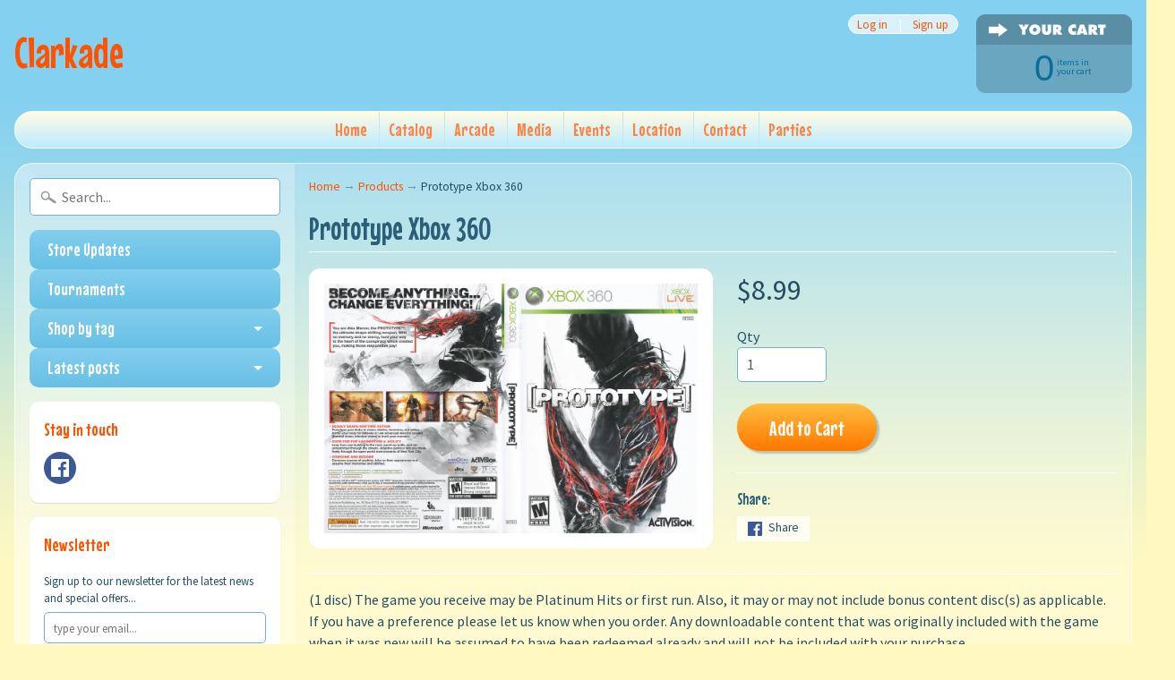

--- FILE ---
content_type: text/html; charset=utf-8
request_url: https://clarkade.com/products/prototype-xbox-360
body_size: 15345
content:
<!DOCTYPE html>
<!--[if IE 8]> <html class="no-js lt-ie9" lang="en" > <![endif]-->
<!--[if gt IE 8]><!--> <html class="no-js" lang="en" > <!--<![endif]-->
<head>
<meta charset="utf-8" />
<meta http-equiv="X-UA-Compatible" content="IE=edge" />  
<meta name="viewport" content="width=device-width, initial-scale=1.0, height=device-height, minimum-scale=1.0, user-scalable=0">


  
  
  <link href="//fonts.googleapis.com/css?family=Source+Sans+Pro:400,700" rel="stylesheet" type="text/css" media="all" />


  
    
    
    <link href="//fonts.googleapis.com/css?family=Mouse+Memoirs:400,700" rel="stylesheet" type="text/css" media="all" />
  

   
  

  
 


    <title>Prototype Xbox 360 | Clarkade</title> 





	<meta name="description" content="(1 disc) The game you receive may be Platinum Hits or first run. Also, it may or may not include bonus content disc(s) as applicable. If you have a preference please let us know when you order. Any downloadable content that was originally included with the game when it was new will be assumed to have been redeemed alre" />


<link rel="canonical" href="https://clarkade.com/products/prototype-xbox-360" /> 
<!-- /snippets/social-meta-tags.liquid -->
<meta property="og:site_name" content="Clarkade">
<meta property="og:url" content="https://clarkade.com/products/prototype-xbox-360">
<meta property="og:title" content="Prototype Xbox 360">
<meta property="og:type" content="product">
<meta property="og:description" content="(1 disc) The game you receive may be Platinum Hits or first run. Also, it may or may not include bonus content disc(s) as applicable. If you have a preference please let us know when you order. Any downloadable content that was originally included with the game when it was new will be assumed to have been redeemed alre"><meta property="og:price:amount" content="8.99">
  <meta property="og:price:currency" content="USD"><meta property="og:image" content="http://clarkade.com/cdn/shop/products/Prototype_1024x1024.jpg?v=1601398215">
<meta property="og:image:secure_url" content="https://clarkade.com/cdn/shop/products/Prototype_1024x1024.jpg?v=1601398215">

<meta name="twitter:site" content="@">
<meta name="twitter:card" content="summary_large_image">
<meta name="twitter:title" content="Prototype Xbox 360">
<meta name="twitter:description" content="(1 disc) The game you receive may be Platinum Hits or first run. Also, it may or may not include bonus content disc(s) as applicable. If you have a preference please let us know when you order. Any downloadable content that was originally included with the game when it was new will be assumed to have been redeemed alre">

<link href="//clarkade.com/cdn/shop/t/2/assets/styles.scss.css?v=62291731603593510021674755468" rel="stylesheet" type="text/css" media="all" />  

<script>
  window.Sunrise = window.Sunrise || {};
  Sunrise.strings = {
    add_to_cart: "Add to Cart",
    sold_out: "Out of stock",
    unavailable: "Unavailable",
    money_format_json: "${{amount}}",
    money_format: "${{amount}}",
    money_with_currency_format_json: "${{amount}} USD",
    money_with_currency_format: "${{amount}} USD",
    shop_currency: "USD",
    locale: "en",
    locale_json: "en",
    customer_accounts_enabled: true,
    customer_logged_in: false
  };
</script>  
  

  
<script src="//clarkade.com/cdn/shop/t/2/assets/vendor.js?v=87345381237860198351491678820" type="text/javascript"></script> 
<script src="//clarkade.com/cdn/shop/t/2/assets/theme.js?v=57072025287901959781491678822" type="text/javascript"></script> 

<script>window.performance && window.performance.mark && window.performance.mark('shopify.content_for_header.start');</script><meta id="shopify-digital-wallet" name="shopify-digital-wallet" content="/18902231/digital_wallets/dialog">
<meta name="shopify-checkout-api-token" content="bd1cd6fca95fed3f359d5cb2bec1c638">
<link rel="alternate" type="application/json+oembed" href="https://clarkade.com/products/prototype-xbox-360.oembed">
<script async="async" src="/checkouts/internal/preloads.js?locale=en-US"></script>
<link rel="preconnect" href="https://shop.app" crossorigin="anonymous">
<script async="async" src="https://shop.app/checkouts/internal/preloads.js?locale=en-US&shop_id=18902231" crossorigin="anonymous"></script>
<script id="apple-pay-shop-capabilities" type="application/json">{"shopId":18902231,"countryCode":"US","currencyCode":"USD","merchantCapabilities":["supports3DS"],"merchantId":"gid:\/\/shopify\/Shop\/18902231","merchantName":"Clarkade","requiredBillingContactFields":["postalAddress","email","phone"],"requiredShippingContactFields":["postalAddress","email","phone"],"shippingType":"shipping","supportedNetworks":["visa","masterCard","amex","discover","elo","jcb"],"total":{"type":"pending","label":"Clarkade","amount":"1.00"},"shopifyPaymentsEnabled":true,"supportsSubscriptions":true}</script>
<script id="shopify-features" type="application/json">{"accessToken":"bd1cd6fca95fed3f359d5cb2bec1c638","betas":["rich-media-storefront-analytics"],"domain":"clarkade.com","predictiveSearch":true,"shopId":18902231,"locale":"en"}</script>
<script>var Shopify = Shopify || {};
Shopify.shop = "clarkade-2.myshopify.com";
Shopify.locale = "en";
Shopify.currency = {"active":"USD","rate":"1.0"};
Shopify.country = "US";
Shopify.theme = {"name":"Sunrise","id":164819907,"schema_name":"Sunrise","schema_version":"5.12","theme_store_id":57,"role":"main"};
Shopify.theme.handle = "null";
Shopify.theme.style = {"id":null,"handle":null};
Shopify.cdnHost = "clarkade.com/cdn";
Shopify.routes = Shopify.routes || {};
Shopify.routes.root = "/";</script>
<script type="module">!function(o){(o.Shopify=o.Shopify||{}).modules=!0}(window);</script>
<script>!function(o){function n(){var o=[];function n(){o.push(Array.prototype.slice.apply(arguments))}return n.q=o,n}var t=o.Shopify=o.Shopify||{};t.loadFeatures=n(),t.autoloadFeatures=n()}(window);</script>
<script>
  window.ShopifyPay = window.ShopifyPay || {};
  window.ShopifyPay.apiHost = "shop.app\/pay";
  window.ShopifyPay.redirectState = null;
</script>
<script id="shop-js-analytics" type="application/json">{"pageType":"product"}</script>
<script defer="defer" async type="module" src="//clarkade.com/cdn/shopifycloud/shop-js/modules/v2/client.init-shop-cart-sync_BdyHc3Nr.en.esm.js"></script>
<script defer="defer" async type="module" src="//clarkade.com/cdn/shopifycloud/shop-js/modules/v2/chunk.common_Daul8nwZ.esm.js"></script>
<script type="module">
  await import("//clarkade.com/cdn/shopifycloud/shop-js/modules/v2/client.init-shop-cart-sync_BdyHc3Nr.en.esm.js");
await import("//clarkade.com/cdn/shopifycloud/shop-js/modules/v2/chunk.common_Daul8nwZ.esm.js");

  window.Shopify.SignInWithShop?.initShopCartSync?.({"fedCMEnabled":true,"windoidEnabled":true});

</script>
<script>
  window.Shopify = window.Shopify || {};
  if (!window.Shopify.featureAssets) window.Shopify.featureAssets = {};
  window.Shopify.featureAssets['shop-js'] = {"shop-cart-sync":["modules/v2/client.shop-cart-sync_QYOiDySF.en.esm.js","modules/v2/chunk.common_Daul8nwZ.esm.js"],"init-fed-cm":["modules/v2/client.init-fed-cm_DchLp9rc.en.esm.js","modules/v2/chunk.common_Daul8nwZ.esm.js"],"shop-button":["modules/v2/client.shop-button_OV7bAJc5.en.esm.js","modules/v2/chunk.common_Daul8nwZ.esm.js"],"init-windoid":["modules/v2/client.init-windoid_DwxFKQ8e.en.esm.js","modules/v2/chunk.common_Daul8nwZ.esm.js"],"shop-cash-offers":["modules/v2/client.shop-cash-offers_DWtL6Bq3.en.esm.js","modules/v2/chunk.common_Daul8nwZ.esm.js","modules/v2/chunk.modal_CQq8HTM6.esm.js"],"shop-toast-manager":["modules/v2/client.shop-toast-manager_CX9r1SjA.en.esm.js","modules/v2/chunk.common_Daul8nwZ.esm.js"],"init-shop-email-lookup-coordinator":["modules/v2/client.init-shop-email-lookup-coordinator_UhKnw74l.en.esm.js","modules/v2/chunk.common_Daul8nwZ.esm.js"],"pay-button":["modules/v2/client.pay-button_DzxNnLDY.en.esm.js","modules/v2/chunk.common_Daul8nwZ.esm.js"],"avatar":["modules/v2/client.avatar_BTnouDA3.en.esm.js"],"init-shop-cart-sync":["modules/v2/client.init-shop-cart-sync_BdyHc3Nr.en.esm.js","modules/v2/chunk.common_Daul8nwZ.esm.js"],"shop-login-button":["modules/v2/client.shop-login-button_D8B466_1.en.esm.js","modules/v2/chunk.common_Daul8nwZ.esm.js","modules/v2/chunk.modal_CQq8HTM6.esm.js"],"init-customer-accounts-sign-up":["modules/v2/client.init-customer-accounts-sign-up_C8fpPm4i.en.esm.js","modules/v2/client.shop-login-button_D8B466_1.en.esm.js","modules/v2/chunk.common_Daul8nwZ.esm.js","modules/v2/chunk.modal_CQq8HTM6.esm.js"],"init-shop-for-new-customer-accounts":["modules/v2/client.init-shop-for-new-customer-accounts_CVTO0Ztu.en.esm.js","modules/v2/client.shop-login-button_D8B466_1.en.esm.js","modules/v2/chunk.common_Daul8nwZ.esm.js","modules/v2/chunk.modal_CQq8HTM6.esm.js"],"init-customer-accounts":["modules/v2/client.init-customer-accounts_dRgKMfrE.en.esm.js","modules/v2/client.shop-login-button_D8B466_1.en.esm.js","modules/v2/chunk.common_Daul8nwZ.esm.js","modules/v2/chunk.modal_CQq8HTM6.esm.js"],"shop-follow-button":["modules/v2/client.shop-follow-button_CkZpjEct.en.esm.js","modules/v2/chunk.common_Daul8nwZ.esm.js","modules/v2/chunk.modal_CQq8HTM6.esm.js"],"lead-capture":["modules/v2/client.lead-capture_BntHBhfp.en.esm.js","modules/v2/chunk.common_Daul8nwZ.esm.js","modules/v2/chunk.modal_CQq8HTM6.esm.js"],"checkout-modal":["modules/v2/client.checkout-modal_CfxcYbTm.en.esm.js","modules/v2/chunk.common_Daul8nwZ.esm.js","modules/v2/chunk.modal_CQq8HTM6.esm.js"],"shop-login":["modules/v2/client.shop-login_Da4GZ2H6.en.esm.js","modules/v2/chunk.common_Daul8nwZ.esm.js","modules/v2/chunk.modal_CQq8HTM6.esm.js"],"payment-terms":["modules/v2/client.payment-terms_MV4M3zvL.en.esm.js","modules/v2/chunk.common_Daul8nwZ.esm.js","modules/v2/chunk.modal_CQq8HTM6.esm.js"]};
</script>
<script id="__st">var __st={"a":18902231,"offset":-18000,"reqid":"625fdab5-2948-4f98-b2e6-9c03b477dc21-1768963749","pageurl":"clarkade.com\/products\/prototype-xbox-360","u":"2c8b92c5d759","p":"product","rtyp":"product","rid":440647712805};</script>
<script>window.ShopifyPaypalV4VisibilityTracking = true;</script>
<script id="captcha-bootstrap">!function(){'use strict';const t='contact',e='account',n='new_comment',o=[[t,t],['blogs',n],['comments',n],[t,'customer']],c=[[e,'customer_login'],[e,'guest_login'],[e,'recover_customer_password'],[e,'create_customer']],r=t=>t.map((([t,e])=>`form[action*='/${t}']:not([data-nocaptcha='true']) input[name='form_type'][value='${e}']`)).join(','),a=t=>()=>t?[...document.querySelectorAll(t)].map((t=>t.form)):[];function s(){const t=[...o],e=r(t);return a(e)}const i='password',u='form_key',d=['recaptcha-v3-token','g-recaptcha-response','h-captcha-response',i],f=()=>{try{return window.sessionStorage}catch{return}},m='__shopify_v',_=t=>t.elements[u];function p(t,e,n=!1){try{const o=window.sessionStorage,c=JSON.parse(o.getItem(e)),{data:r}=function(t){const{data:e,action:n}=t;return t[m]||n?{data:e,action:n}:{data:t,action:n}}(c);for(const[e,n]of Object.entries(r))t.elements[e]&&(t.elements[e].value=n);n&&o.removeItem(e)}catch(o){console.error('form repopulation failed',{error:o})}}const l='form_type',E='cptcha';function T(t){t.dataset[E]=!0}const w=window,h=w.document,L='Shopify',v='ce_forms',y='captcha';let A=!1;((t,e)=>{const n=(g='f06e6c50-85a8-45c8-87d0-21a2b65856fe',I='https://cdn.shopify.com/shopifycloud/storefront-forms-hcaptcha/ce_storefront_forms_captcha_hcaptcha.v1.5.2.iife.js',D={infoText:'Protected by hCaptcha',privacyText:'Privacy',termsText:'Terms'},(t,e,n)=>{const o=w[L][v],c=o.bindForm;if(c)return c(t,g,e,D).then(n);var r;o.q.push([[t,g,e,D],n]),r=I,A||(h.body.append(Object.assign(h.createElement('script'),{id:'captcha-provider',async:!0,src:r})),A=!0)});var g,I,D;w[L]=w[L]||{},w[L][v]=w[L][v]||{},w[L][v].q=[],w[L][y]=w[L][y]||{},w[L][y].protect=function(t,e){n(t,void 0,e),T(t)},Object.freeze(w[L][y]),function(t,e,n,w,h,L){const[v,y,A,g]=function(t,e,n){const i=e?o:[],u=t?c:[],d=[...i,...u],f=r(d),m=r(i),_=r(d.filter((([t,e])=>n.includes(e))));return[a(f),a(m),a(_),s()]}(w,h,L),I=t=>{const e=t.target;return e instanceof HTMLFormElement?e:e&&e.form},D=t=>v().includes(t);t.addEventListener('submit',(t=>{const e=I(t);if(!e)return;const n=D(e)&&!e.dataset.hcaptchaBound&&!e.dataset.recaptchaBound,o=_(e),c=g().includes(e)&&(!o||!o.value);(n||c)&&t.preventDefault(),c&&!n&&(function(t){try{if(!f())return;!function(t){const e=f();if(!e)return;const n=_(t);if(!n)return;const o=n.value;o&&e.removeItem(o)}(t);const e=Array.from(Array(32),(()=>Math.random().toString(36)[2])).join('');!function(t,e){_(t)||t.append(Object.assign(document.createElement('input'),{type:'hidden',name:u})),t.elements[u].value=e}(t,e),function(t,e){const n=f();if(!n)return;const o=[...t.querySelectorAll(`input[type='${i}']`)].map((({name:t})=>t)),c=[...d,...o],r={};for(const[a,s]of new FormData(t).entries())c.includes(a)||(r[a]=s);n.setItem(e,JSON.stringify({[m]:1,action:t.action,data:r}))}(t,e)}catch(e){console.error('failed to persist form',e)}}(e),e.submit())}));const S=(t,e)=>{t&&!t.dataset[E]&&(n(t,e.some((e=>e===t))),T(t))};for(const o of['focusin','change'])t.addEventListener(o,(t=>{const e=I(t);D(e)&&S(e,y())}));const B=e.get('form_key'),M=e.get(l),P=B&&M;t.addEventListener('DOMContentLoaded',(()=>{const t=y();if(P)for(const e of t)e.elements[l].value===M&&p(e,B);[...new Set([...A(),...v().filter((t=>'true'===t.dataset.shopifyCaptcha))])].forEach((e=>S(e,t)))}))}(h,new URLSearchParams(w.location.search),n,t,e,['guest_login'])})(!0,!0)}();</script>
<script integrity="sha256-4kQ18oKyAcykRKYeNunJcIwy7WH5gtpwJnB7kiuLZ1E=" data-source-attribution="shopify.loadfeatures" defer="defer" src="//clarkade.com/cdn/shopifycloud/storefront/assets/storefront/load_feature-a0a9edcb.js" crossorigin="anonymous"></script>
<script crossorigin="anonymous" defer="defer" src="//clarkade.com/cdn/shopifycloud/storefront/assets/shopify_pay/storefront-65b4c6d7.js?v=20250812"></script>
<script data-source-attribution="shopify.dynamic_checkout.dynamic.init">var Shopify=Shopify||{};Shopify.PaymentButton=Shopify.PaymentButton||{isStorefrontPortableWallets:!0,init:function(){window.Shopify.PaymentButton.init=function(){};var t=document.createElement("script");t.src="https://clarkade.com/cdn/shopifycloud/portable-wallets/latest/portable-wallets.en.js",t.type="module",document.head.appendChild(t)}};
</script>
<script data-source-attribution="shopify.dynamic_checkout.buyer_consent">
  function portableWalletsHideBuyerConsent(e){var t=document.getElementById("shopify-buyer-consent"),n=document.getElementById("shopify-subscription-policy-button");t&&n&&(t.classList.add("hidden"),t.setAttribute("aria-hidden","true"),n.removeEventListener("click",e))}function portableWalletsShowBuyerConsent(e){var t=document.getElementById("shopify-buyer-consent"),n=document.getElementById("shopify-subscription-policy-button");t&&n&&(t.classList.remove("hidden"),t.removeAttribute("aria-hidden"),n.addEventListener("click",e))}window.Shopify?.PaymentButton&&(window.Shopify.PaymentButton.hideBuyerConsent=portableWalletsHideBuyerConsent,window.Shopify.PaymentButton.showBuyerConsent=portableWalletsShowBuyerConsent);
</script>
<script data-source-attribution="shopify.dynamic_checkout.cart.bootstrap">document.addEventListener("DOMContentLoaded",(function(){function t(){return document.querySelector("shopify-accelerated-checkout-cart, shopify-accelerated-checkout")}if(t())Shopify.PaymentButton.init();else{new MutationObserver((function(e,n){t()&&(Shopify.PaymentButton.init(),n.disconnect())})).observe(document.body,{childList:!0,subtree:!0})}}));
</script>
<link id="shopify-accelerated-checkout-styles" rel="stylesheet" media="screen" href="https://clarkade.com/cdn/shopifycloud/portable-wallets/latest/accelerated-checkout-backwards-compat.css" crossorigin="anonymous">
<style id="shopify-accelerated-checkout-cart">
        #shopify-buyer-consent {
  margin-top: 1em;
  display: inline-block;
  width: 100%;
}

#shopify-buyer-consent.hidden {
  display: none;
}

#shopify-subscription-policy-button {
  background: none;
  border: none;
  padding: 0;
  text-decoration: underline;
  font-size: inherit;
  cursor: pointer;
}

#shopify-subscription-policy-button::before {
  box-shadow: none;
}

      </style>

<script>window.performance && window.performance.mark && window.performance.mark('shopify.content_for_header.end');</script>
<link href="https://monorail-edge.shopifysvc.com" rel="dns-prefetch">
<script>(function(){if ("sendBeacon" in navigator && "performance" in window) {try {var session_token_from_headers = performance.getEntriesByType('navigation')[0].serverTiming.find(x => x.name == '_s').description;} catch {var session_token_from_headers = undefined;}var session_cookie_matches = document.cookie.match(/_shopify_s=([^;]*)/);var session_token_from_cookie = session_cookie_matches && session_cookie_matches.length === 2 ? session_cookie_matches[1] : "";var session_token = session_token_from_headers || session_token_from_cookie || "";function handle_abandonment_event(e) {var entries = performance.getEntries().filter(function(entry) {return /monorail-edge.shopifysvc.com/.test(entry.name);});if (!window.abandonment_tracked && entries.length === 0) {window.abandonment_tracked = true;var currentMs = Date.now();var navigation_start = performance.timing.navigationStart;var payload = {shop_id: 18902231,url: window.location.href,navigation_start,duration: currentMs - navigation_start,session_token,page_type: "product"};window.navigator.sendBeacon("https://monorail-edge.shopifysvc.com/v1/produce", JSON.stringify({schema_id: "online_store_buyer_site_abandonment/1.1",payload: payload,metadata: {event_created_at_ms: currentMs,event_sent_at_ms: currentMs}}));}}window.addEventListener('pagehide', handle_abandonment_event);}}());</script>
<script id="web-pixels-manager-setup">(function e(e,d,r,n,o){if(void 0===o&&(o={}),!Boolean(null===(a=null===(i=window.Shopify)||void 0===i?void 0:i.analytics)||void 0===a?void 0:a.replayQueue)){var i,a;window.Shopify=window.Shopify||{};var t=window.Shopify;t.analytics=t.analytics||{};var s=t.analytics;s.replayQueue=[],s.publish=function(e,d,r){return s.replayQueue.push([e,d,r]),!0};try{self.performance.mark("wpm:start")}catch(e){}var l=function(){var e={modern:/Edge?\/(1{2}[4-9]|1[2-9]\d|[2-9]\d{2}|\d{4,})\.\d+(\.\d+|)|Firefox\/(1{2}[4-9]|1[2-9]\d|[2-9]\d{2}|\d{4,})\.\d+(\.\d+|)|Chrom(ium|e)\/(9{2}|\d{3,})\.\d+(\.\d+|)|(Maci|X1{2}).+ Version\/(15\.\d+|(1[6-9]|[2-9]\d|\d{3,})\.\d+)([,.]\d+|)( \(\w+\)|)( Mobile\/\w+|) Safari\/|Chrome.+OPR\/(9{2}|\d{3,})\.\d+\.\d+|(CPU[ +]OS|iPhone[ +]OS|CPU[ +]iPhone|CPU IPhone OS|CPU iPad OS)[ +]+(15[._]\d+|(1[6-9]|[2-9]\d|\d{3,})[._]\d+)([._]\d+|)|Android:?[ /-](13[3-9]|1[4-9]\d|[2-9]\d{2}|\d{4,})(\.\d+|)(\.\d+|)|Android.+Firefox\/(13[5-9]|1[4-9]\d|[2-9]\d{2}|\d{4,})\.\d+(\.\d+|)|Android.+Chrom(ium|e)\/(13[3-9]|1[4-9]\d|[2-9]\d{2}|\d{4,})\.\d+(\.\d+|)|SamsungBrowser\/([2-9]\d|\d{3,})\.\d+/,legacy:/Edge?\/(1[6-9]|[2-9]\d|\d{3,})\.\d+(\.\d+|)|Firefox\/(5[4-9]|[6-9]\d|\d{3,})\.\d+(\.\d+|)|Chrom(ium|e)\/(5[1-9]|[6-9]\d|\d{3,})\.\d+(\.\d+|)([\d.]+$|.*Safari\/(?![\d.]+ Edge\/[\d.]+$))|(Maci|X1{2}).+ Version\/(10\.\d+|(1[1-9]|[2-9]\d|\d{3,})\.\d+)([,.]\d+|)( \(\w+\)|)( Mobile\/\w+|) Safari\/|Chrome.+OPR\/(3[89]|[4-9]\d|\d{3,})\.\d+\.\d+|(CPU[ +]OS|iPhone[ +]OS|CPU[ +]iPhone|CPU IPhone OS|CPU iPad OS)[ +]+(10[._]\d+|(1[1-9]|[2-9]\d|\d{3,})[._]\d+)([._]\d+|)|Android:?[ /-](13[3-9]|1[4-9]\d|[2-9]\d{2}|\d{4,})(\.\d+|)(\.\d+|)|Mobile Safari.+OPR\/([89]\d|\d{3,})\.\d+\.\d+|Android.+Firefox\/(13[5-9]|1[4-9]\d|[2-9]\d{2}|\d{4,})\.\d+(\.\d+|)|Android.+Chrom(ium|e)\/(13[3-9]|1[4-9]\d|[2-9]\d{2}|\d{4,})\.\d+(\.\d+|)|Android.+(UC? ?Browser|UCWEB|U3)[ /]?(15\.([5-9]|\d{2,})|(1[6-9]|[2-9]\d|\d{3,})\.\d+)\.\d+|SamsungBrowser\/(5\.\d+|([6-9]|\d{2,})\.\d+)|Android.+MQ{2}Browser\/(14(\.(9|\d{2,})|)|(1[5-9]|[2-9]\d|\d{3,})(\.\d+|))(\.\d+|)|K[Aa][Ii]OS\/(3\.\d+|([4-9]|\d{2,})\.\d+)(\.\d+|)/},d=e.modern,r=e.legacy,n=navigator.userAgent;return n.match(d)?"modern":n.match(r)?"legacy":"unknown"}(),u="modern"===l?"modern":"legacy",c=(null!=n?n:{modern:"",legacy:""})[u],f=function(e){return[e.baseUrl,"/wpm","/b",e.hashVersion,"modern"===e.buildTarget?"m":"l",".js"].join("")}({baseUrl:d,hashVersion:r,buildTarget:u}),m=function(e){var d=e.version,r=e.bundleTarget,n=e.surface,o=e.pageUrl,i=e.monorailEndpoint;return{emit:function(e){var a=e.status,t=e.errorMsg,s=(new Date).getTime(),l=JSON.stringify({metadata:{event_sent_at_ms:s},events:[{schema_id:"web_pixels_manager_load/3.1",payload:{version:d,bundle_target:r,page_url:o,status:a,surface:n,error_msg:t},metadata:{event_created_at_ms:s}}]});if(!i)return console&&console.warn&&console.warn("[Web Pixels Manager] No Monorail endpoint provided, skipping logging."),!1;try{return self.navigator.sendBeacon.bind(self.navigator)(i,l)}catch(e){}var u=new XMLHttpRequest;try{return u.open("POST",i,!0),u.setRequestHeader("Content-Type","text/plain"),u.send(l),!0}catch(e){return console&&console.warn&&console.warn("[Web Pixels Manager] Got an unhandled error while logging to Monorail."),!1}}}}({version:r,bundleTarget:l,surface:e.surface,pageUrl:self.location.href,monorailEndpoint:e.monorailEndpoint});try{o.browserTarget=l,function(e){var d=e.src,r=e.async,n=void 0===r||r,o=e.onload,i=e.onerror,a=e.sri,t=e.scriptDataAttributes,s=void 0===t?{}:t,l=document.createElement("script"),u=document.querySelector("head"),c=document.querySelector("body");if(l.async=n,l.src=d,a&&(l.integrity=a,l.crossOrigin="anonymous"),s)for(var f in s)if(Object.prototype.hasOwnProperty.call(s,f))try{l.dataset[f]=s[f]}catch(e){}if(o&&l.addEventListener("load",o),i&&l.addEventListener("error",i),u)u.appendChild(l);else{if(!c)throw new Error("Did not find a head or body element to append the script");c.appendChild(l)}}({src:f,async:!0,onload:function(){if(!function(){var e,d;return Boolean(null===(d=null===(e=window.Shopify)||void 0===e?void 0:e.analytics)||void 0===d?void 0:d.initialized)}()){var d=window.webPixelsManager.init(e)||void 0;if(d){var r=window.Shopify.analytics;r.replayQueue.forEach((function(e){var r=e[0],n=e[1],o=e[2];d.publishCustomEvent(r,n,o)})),r.replayQueue=[],r.publish=d.publishCustomEvent,r.visitor=d.visitor,r.initialized=!0}}},onerror:function(){return m.emit({status:"failed",errorMsg:"".concat(f," has failed to load")})},sri:function(e){var d=/^sha384-[A-Za-z0-9+/=]+$/;return"string"==typeof e&&d.test(e)}(c)?c:"",scriptDataAttributes:o}),m.emit({status:"loading"})}catch(e){m.emit({status:"failed",errorMsg:(null==e?void 0:e.message)||"Unknown error"})}}})({shopId: 18902231,storefrontBaseUrl: "https://clarkade.com",extensionsBaseUrl: "https://extensions.shopifycdn.com/cdn/shopifycloud/web-pixels-manager",monorailEndpoint: "https://monorail-edge.shopifysvc.com/unstable/produce_batch",surface: "storefront-renderer",enabledBetaFlags: ["2dca8a86"],webPixelsConfigList: [{"id":"shopify-app-pixel","configuration":"{}","eventPayloadVersion":"v1","runtimeContext":"STRICT","scriptVersion":"0450","apiClientId":"shopify-pixel","type":"APP","privacyPurposes":["ANALYTICS","MARKETING"]},{"id":"shopify-custom-pixel","eventPayloadVersion":"v1","runtimeContext":"LAX","scriptVersion":"0450","apiClientId":"shopify-pixel","type":"CUSTOM","privacyPurposes":["ANALYTICS","MARKETING"]}],isMerchantRequest: false,initData: {"shop":{"name":"Clarkade","paymentSettings":{"currencyCode":"USD"},"myshopifyDomain":"clarkade-2.myshopify.com","countryCode":"US","storefrontUrl":"https:\/\/clarkade.com"},"customer":null,"cart":null,"checkout":null,"productVariants":[{"price":{"amount":8.99,"currencyCode":"USD"},"product":{"title":"Prototype Xbox 360","vendor":"Clarkade","id":"440647712805","untranslatedTitle":"Prototype Xbox 360","url":"\/products\/prototype-xbox-360","type":"Video Game"},"id":"5090531967013","image":{"src":"\/\/clarkade.com\/cdn\/shop\/products\/Prototype.jpg?v=1601398215"},"sku":"","title":"Default Title","untranslatedTitle":"Default Title"}],"purchasingCompany":null},},"https://clarkade.com/cdn","fcfee988w5aeb613cpc8e4bc33m6693e112",{"modern":"","legacy":""},{"shopId":"18902231","storefrontBaseUrl":"https:\/\/clarkade.com","extensionBaseUrl":"https:\/\/extensions.shopifycdn.com\/cdn\/shopifycloud\/web-pixels-manager","surface":"storefront-renderer","enabledBetaFlags":"[\"2dca8a86\"]","isMerchantRequest":"false","hashVersion":"fcfee988w5aeb613cpc8e4bc33m6693e112","publish":"custom","events":"[[\"page_viewed\",{}],[\"product_viewed\",{\"productVariant\":{\"price\":{\"amount\":8.99,\"currencyCode\":\"USD\"},\"product\":{\"title\":\"Prototype Xbox 360\",\"vendor\":\"Clarkade\",\"id\":\"440647712805\",\"untranslatedTitle\":\"Prototype Xbox 360\",\"url\":\"\/products\/prototype-xbox-360\",\"type\":\"Video Game\"},\"id\":\"5090531967013\",\"image\":{\"src\":\"\/\/clarkade.com\/cdn\/shop\/products\/Prototype.jpg?v=1601398215\"},\"sku\":\"\",\"title\":\"Default Title\",\"untranslatedTitle\":\"Default Title\"}}]]"});</script><script>
  window.ShopifyAnalytics = window.ShopifyAnalytics || {};
  window.ShopifyAnalytics.meta = window.ShopifyAnalytics.meta || {};
  window.ShopifyAnalytics.meta.currency = 'USD';
  var meta = {"product":{"id":440647712805,"gid":"gid:\/\/shopify\/Product\/440647712805","vendor":"Clarkade","type":"Video Game","handle":"prototype-xbox-360","variants":[{"id":5090531967013,"price":899,"name":"Prototype Xbox 360","public_title":null,"sku":""}],"remote":false},"page":{"pageType":"product","resourceType":"product","resourceId":440647712805,"requestId":"625fdab5-2948-4f98-b2e6-9c03b477dc21-1768963749"}};
  for (var attr in meta) {
    window.ShopifyAnalytics.meta[attr] = meta[attr];
  }
</script>
<script class="analytics">
  (function () {
    var customDocumentWrite = function(content) {
      var jquery = null;

      if (window.jQuery) {
        jquery = window.jQuery;
      } else if (window.Checkout && window.Checkout.$) {
        jquery = window.Checkout.$;
      }

      if (jquery) {
        jquery('body').append(content);
      }
    };

    var hasLoggedConversion = function(token) {
      if (token) {
        return document.cookie.indexOf('loggedConversion=' + token) !== -1;
      }
      return false;
    }

    var setCookieIfConversion = function(token) {
      if (token) {
        var twoMonthsFromNow = new Date(Date.now());
        twoMonthsFromNow.setMonth(twoMonthsFromNow.getMonth() + 2);

        document.cookie = 'loggedConversion=' + token + '; expires=' + twoMonthsFromNow;
      }
    }

    var trekkie = window.ShopifyAnalytics.lib = window.trekkie = window.trekkie || [];
    if (trekkie.integrations) {
      return;
    }
    trekkie.methods = [
      'identify',
      'page',
      'ready',
      'track',
      'trackForm',
      'trackLink'
    ];
    trekkie.factory = function(method) {
      return function() {
        var args = Array.prototype.slice.call(arguments);
        args.unshift(method);
        trekkie.push(args);
        return trekkie;
      };
    };
    for (var i = 0; i < trekkie.methods.length; i++) {
      var key = trekkie.methods[i];
      trekkie[key] = trekkie.factory(key);
    }
    trekkie.load = function(config) {
      trekkie.config = config || {};
      trekkie.config.initialDocumentCookie = document.cookie;
      var first = document.getElementsByTagName('script')[0];
      var script = document.createElement('script');
      script.type = 'text/javascript';
      script.onerror = function(e) {
        var scriptFallback = document.createElement('script');
        scriptFallback.type = 'text/javascript';
        scriptFallback.onerror = function(error) {
                var Monorail = {
      produce: function produce(monorailDomain, schemaId, payload) {
        var currentMs = new Date().getTime();
        var event = {
          schema_id: schemaId,
          payload: payload,
          metadata: {
            event_created_at_ms: currentMs,
            event_sent_at_ms: currentMs
          }
        };
        return Monorail.sendRequest("https://" + monorailDomain + "/v1/produce", JSON.stringify(event));
      },
      sendRequest: function sendRequest(endpointUrl, payload) {
        // Try the sendBeacon API
        if (window && window.navigator && typeof window.navigator.sendBeacon === 'function' && typeof window.Blob === 'function' && !Monorail.isIos12()) {
          var blobData = new window.Blob([payload], {
            type: 'text/plain'
          });

          if (window.navigator.sendBeacon(endpointUrl, blobData)) {
            return true;
          } // sendBeacon was not successful

        } // XHR beacon

        var xhr = new XMLHttpRequest();

        try {
          xhr.open('POST', endpointUrl);
          xhr.setRequestHeader('Content-Type', 'text/plain');
          xhr.send(payload);
        } catch (e) {
          console.log(e);
        }

        return false;
      },
      isIos12: function isIos12() {
        return window.navigator.userAgent.lastIndexOf('iPhone; CPU iPhone OS 12_') !== -1 || window.navigator.userAgent.lastIndexOf('iPad; CPU OS 12_') !== -1;
      }
    };
    Monorail.produce('monorail-edge.shopifysvc.com',
      'trekkie_storefront_load_errors/1.1',
      {shop_id: 18902231,
      theme_id: 164819907,
      app_name: "storefront",
      context_url: window.location.href,
      source_url: "//clarkade.com/cdn/s/trekkie.storefront.cd680fe47e6c39ca5d5df5f0a32d569bc48c0f27.min.js"});

        };
        scriptFallback.async = true;
        scriptFallback.src = '//clarkade.com/cdn/s/trekkie.storefront.cd680fe47e6c39ca5d5df5f0a32d569bc48c0f27.min.js';
        first.parentNode.insertBefore(scriptFallback, first);
      };
      script.async = true;
      script.src = '//clarkade.com/cdn/s/trekkie.storefront.cd680fe47e6c39ca5d5df5f0a32d569bc48c0f27.min.js';
      first.parentNode.insertBefore(script, first);
    };
    trekkie.load(
      {"Trekkie":{"appName":"storefront","development":false,"defaultAttributes":{"shopId":18902231,"isMerchantRequest":null,"themeId":164819907,"themeCityHash":"10780406776591648792","contentLanguage":"en","currency":"USD","eventMetadataId":"cff0f6e9-6959-4358-beee-f8a916cc4efb"},"isServerSideCookieWritingEnabled":true,"monorailRegion":"shop_domain","enabledBetaFlags":["65f19447"]},"Session Attribution":{},"S2S":{"facebookCapiEnabled":false,"source":"trekkie-storefront-renderer","apiClientId":580111}}
    );

    var loaded = false;
    trekkie.ready(function() {
      if (loaded) return;
      loaded = true;

      window.ShopifyAnalytics.lib = window.trekkie;

      var originalDocumentWrite = document.write;
      document.write = customDocumentWrite;
      try { window.ShopifyAnalytics.merchantGoogleAnalytics.call(this); } catch(error) {};
      document.write = originalDocumentWrite;

      window.ShopifyAnalytics.lib.page(null,{"pageType":"product","resourceType":"product","resourceId":440647712805,"requestId":"625fdab5-2948-4f98-b2e6-9c03b477dc21-1768963749","shopifyEmitted":true});

      var match = window.location.pathname.match(/checkouts\/(.+)\/(thank_you|post_purchase)/)
      var token = match? match[1]: undefined;
      if (!hasLoggedConversion(token)) {
        setCookieIfConversion(token);
        window.ShopifyAnalytics.lib.track("Viewed Product",{"currency":"USD","variantId":5090531967013,"productId":440647712805,"productGid":"gid:\/\/shopify\/Product\/440647712805","name":"Prototype Xbox 360","price":"8.99","sku":"","brand":"Clarkade","variant":null,"category":"Video Game","nonInteraction":true,"remote":false},undefined,undefined,{"shopifyEmitted":true});
      window.ShopifyAnalytics.lib.track("monorail:\/\/trekkie_storefront_viewed_product\/1.1",{"currency":"USD","variantId":5090531967013,"productId":440647712805,"productGid":"gid:\/\/shopify\/Product\/440647712805","name":"Prototype Xbox 360","price":"8.99","sku":"","brand":"Clarkade","variant":null,"category":"Video Game","nonInteraction":true,"remote":false,"referer":"https:\/\/clarkade.com\/products\/prototype-xbox-360"});
      }
    });


        var eventsListenerScript = document.createElement('script');
        eventsListenerScript.async = true;
        eventsListenerScript.src = "//clarkade.com/cdn/shopifycloud/storefront/assets/shop_events_listener-3da45d37.js";
        document.getElementsByTagName('head')[0].appendChild(eventsListenerScript);

})();</script>
<script
  defer
  src="https://clarkade.com/cdn/shopifycloud/perf-kit/shopify-perf-kit-3.0.4.min.js"
  data-application="storefront-renderer"
  data-shop-id="18902231"
  data-render-region="gcp-us-central1"
  data-page-type="product"
  data-theme-instance-id="164819907"
  data-theme-name="Sunrise"
  data-theme-version="5.12"
  data-monorail-region="shop_domain"
  data-resource-timing-sampling-rate="10"
  data-shs="true"
  data-shs-beacon="true"
  data-shs-export-with-fetch="true"
  data-shs-logs-sample-rate="1"
  data-shs-beacon-endpoint="https://clarkade.com/api/collect"
></script>
</head>

<body id="product" data-curr-format="${{amount}}" data-shop-currency="USD">
  <div id="site-wrap">
    <header id="header" class="clearfix">  
      <div id="shopify-section-header" class="shopify-section"><style>
#header .logo.img-logo a{max-width:300px;display:inline-block;line-height:1;vertical-align:bottom;} 
#header .logo.img-logo,#header .logo.img-logo h1{font-size:1em;}
.logo.textonly h1,.logo.textonly a{font-size:48px;line-height:1;} 
.top-menu a{font-size:20px;}
</style>
<div class="row clearfix">
  <div class="logo textonly">
      
    <a class="newfont" href="/" title="Clarkade">
    
      Clarkade
    
    </a>
                   
  </div>

  
    <div class="login-top hide-mobile">
      
        <a href="/account/login">Log in</a> | <a href="/account/register">Sign up</a>
                  
    </div>
             

  <div class="cart-info hide-mobile">
    <a href="/cart"><em>0</em> <span>items in your cart</span></a>
  </div>
</div>


   <nav class="top-menu hide-mobile clearfix" role="navigation" data-menuchosen="main-menu">
     <ul>
      
         
         
            <li class="from-top-menu">
               <a class="newfont " href="/">Home</a>
            </li>
         
      
         
         
            <li class="from-top-menu">
               <a class="newfont " href="/collections/all">Catalog</a>
            </li>
         
      
         
         
            <li class="from-top-menu">
               <a class="newfont " href="/pages/arcade">Arcade</a>
            </li>
         
      
         
         
            <li class="from-top-menu">
               <a class="newfont " href="/pages/media">Media</a>
            </li>
         
      
         
         
            <li class="from-top-menu">
               <a class="newfont " href="/pages/events">Events</a>
            </li>
         
      
         
         
            <li class="from-top-menu">
               <a class="newfont " href="/pages/location">Location</a>
            </li>
         
      
         
         
            <li class="from-top-menu">
               <a class="newfont " href="/pages/contact">Contact</a>
            </li>
         
      
         
         
            <li class="from-top-menu">
               <a class="newfont " href="/pages/parties">Parties</a>
            </li>
         
      
     </ul>
   </nav>


<nav class="off-canvas-navigation show-mobile newfont">
  <a href="#menu" class="menu-button"><svg xmlns="http://www.w3.org/2000/svg" width="24" height="24" viewBox="0 0 24 24"><path d="M24 6h-24v-4h24v4zm0 4h-24v4h24v-4zm0 8h-24v4h24v-4z"/></svg><span> Menu</span></a>         
  
    <a href="/account" class="menu-user"><svg xmlns="http://www.w3.org/2000/svg" width="24" height="24" viewBox="0 0 24 24"><path d="M20.822 18.096c-3.439-.794-6.64-1.49-5.09-4.418 4.72-8.912 1.251-13.678-3.732-13.678-5.082 0-8.464 4.949-3.732 13.678 1.597 2.945-1.725 3.641-5.09 4.418-3.073.71-3.188 2.236-3.178 4.904l.004 1h23.99l.004-.969c.012-2.688-.092-4.222-3.176-4.935z"/></svg><span> Account</span></a>        
  
  <a href="/cart" class="menu-cart"><svg xmlns="http://www.w3.org/2000/svg" width="24" height="24" viewBox="0 0 24 24"><path d="M10 19.5c0 .829-.672 1.5-1.5 1.5s-1.5-.671-1.5-1.5c0-.828.672-1.5 1.5-1.5s1.5.672 1.5 1.5zm3.5-1.5c-.828 0-1.5.671-1.5 1.5s.672 1.5 1.5 1.5 1.5-.671 1.5-1.5c0-.828-.672-1.5-1.5-1.5zm1.336-5l1.977-7h-16.813l2.938 7h11.898zm4.969-10l-3.432 12h-12.597l.839 2h13.239l3.474-12h1.929l.743-2h-4.195z"/></svg> <span> Cart</span></a>  
  <a href="/search" class="menu-search"><svg xmlns="http://www.w3.org/2000/svg" width="24" height="24" viewBox="0 0 24 24"><path d="M23.111 20.058l-4.977-4.977c.965-1.52 1.523-3.322 1.523-5.251 0-5.42-4.409-9.83-9.829-9.83-5.42 0-9.828 4.41-9.828 9.83s4.408 9.83 9.829 9.83c1.834 0 3.552-.505 5.022-1.383l5.021 5.021c2.144 2.141 5.384-1.096 3.239-3.24zm-20.064-10.228c0-3.739 3.043-6.782 6.782-6.782s6.782 3.042 6.782 6.782-3.043 6.782-6.782 6.782-6.782-3.043-6.782-6.782zm2.01-1.764c1.984-4.599 8.664-4.066 9.922.749-2.534-2.974-6.993-3.294-9.922-.749z"/></svg></a>
  
</nav> 


</div>
      
    </header>

    <div id="content">
      <div id="shopify-section-sidebar" class="shopify-section"><style>
  #side-menu a.newfont{font-size:20px;}
</style>
<section role="complementary" id="sidebar" data-menuchosen="sidebar-menu" data-section-id="sidebar" data-section-type="sidebar" data-keep-open="true">
  <nav role="navigation" id="menu">
    <form method="get" action="/search" class="search-form">
      <fieldset>
      <input type="text" placeholder="Search..." name="q" id="search-input">
      <button type="submit" class="button">Search</button>
      </fieldset>
    </form>          

    <ul id="side-menu">
    
   <div class="original-menu">
      
         
         
            <li>
               <a class="newfont" href="/blogs/news">Store Updates</a>
            </li>
         
      
         
         
            <li>
               <a class="newfont" href="/blogs/tournaments">Tournaments</a>
            </li>
         
      
   </div>

<div class='side-menu-mobile hide show-mobile'></div>








          
    
      <li class="has-sub">
      <a href="/collections/all" class="top-link newfont">Shop by tag</a>
      <ul id="search-tags">
        
          <li>
          
            <a class="tag" href="/collections/all-products/2ds">2DS</a>
          
            <a class="tag" href="/collections/all-products/3ds">3DS</a>
          
            <a class="tag" href="/collections/all-products/atari-2600">Atari 2600</a>
          
            <a class="tag" href="/collections/all-products/atari-5200">Atari 5200</a>
          
            <a class="tag" href="/collections/all-products/atari-7800">Atari 7800</a>
          
            <a class="tag" href="/collections/all-products/colecovision">Colecovision</a>
          
            <a class="tag" href="/collections/all-products/dreamcast">Dreamcast</a>
          
            <a class="tag" href="/collections/all-products/ds">DS</a>
          
            <a class="tag" href="/collections/all-products/ds-charger">DS charger</a>
          
            <a class="tag" href="/collections/all-products/dvd">DVD</a>
          
            <a class="tag" href="/collections/all-products/funko-pop">Funko Pop</a>
          
            <a class="tag" href="/collections/all-products/game-boy">Game Boy</a>
          
            <a class="tag" href="/collections/all-products/game-boy-advance">Game Boy Advance</a>
          
            <a class="tag" href="/collections/all-products/game-boy-color">Game Boy Color</a>
          
            <a class="tag" href="/collections/all-products/gameboy">Gameboy</a>
          
            <a class="tag" href="/collections/all-products/gameboy-advance">Gameboy Advance</a>
          
            <a class="tag" href="/collections/all-products/gameboy-color">Gameboy Color</a>
          
            <a class="tag" href="/collections/all-products/gamecube">Gamecube</a>
          
            <a class="tag" href="/collections/all-products/gamecube-aftermarket-controller">Gamecube Aftermarket Controller</a>
          
            <a class="tag" href="/collections/all-products/gamecube-other">Gamecube Other</a>
          
            <a class="tag" href="/collections/all-products/general">general</a>
          
            <a class="tag" href="/collections/all-products/genesis">Genesis</a>
          
            <a class="tag" href="/collections/all-products/handheld">Handheld</a>
          
            <a class="tag" href="/collections/all-products/intellivision">Intellivision</a>
          
            <a class="tag" href="/collections/all-products/magnavox-odyssey-2">Magnavox Odyssey 2</a>
          
            <a class="tag" href="/collections/all-products/mtg">MTG</a>
          
            <a class="tag" href="/collections/all-products/n64">N64</a>
          
            <a class="tag" href="/collections/all-products/nes">NES</a>
          
            <a class="tag" href="/collections/all-products/nes-other">NES Other</a>
          
            <a class="tag" href="/collections/all-products/nintendo-switch">Nintendo Switch</a>
          
            <a class="tag" href="/collections/all-products/nintendo-switch-2">Nintendo Switch 2</a>
          
            <a class="tag" href="/collections/all-products/pc">PC</a>
          
            <a class="tag" href="/collections/all-products/plug-play">Plug & Play</a>
          
            <a class="tag" href="/collections/all-products/pokemon">Pokemon</a>
          
            <a class="tag" href="/collections/all-products/ps-vita">PS Vita</a>
          
            <a class="tag" href="/collections/all-products/ps1">PS1</a>
          
            <a class="tag" href="/collections/all-products/ps2">PS2</a>
          
            <a class="tag" href="/collections/all-products/ps2-wired-controller">PS2 Wired Controller</a>
          
            <a class="tag" href="/collections/all-products/ps3">PS3</a>
          
            <a class="tag" href="/collections/all-products/ps3-accessory">PS3 Accessory</a>
          
            <a class="tag" href="/collections/all-products/ps4">PS4</a>
          
            <a class="tag" href="/collections/all-products/ps4-accessory">PS4 Accessory</a>
          
            <a class="tag" href="/collections/all-products/ps4-controller">PS4 Controller</a>
          
            <a class="tag" href="/collections/all-products/ps5">PS5</a>
          
            <a class="tag" href="/collections/all-products/psp">PSP</a>
          
            <a class="tag" href="/collections/all-products/psvr">PSVR</a>
          
            <a class="tag" href="/collections/all-products/saturn">Saturn</a>
          
            <a class="tag" href="/collections/all-products/sega-cd">Sega CD</a>
          
            <a class="tag" href="/collections/all-products/snes">SNES</a>
          
            <a class="tag" href="/collections/all-products/wii">Wii</a>
          
            <a class="tag" href="/collections/all-products/wii-controller">Wii Controller</a>
          
            <a class="tag" href="/collections/all-products/wii-u">Wii U</a>
          
            <a class="tag" href="/collections/all-products/xbox">Xbox</a>
          
            <a class="tag" href="/collections/all-products/xbox-360">Xbox 360</a>
          
            <a class="tag" href="/collections/all-products/xbox-one">Xbox One</a>
          
            <a class="tag" href="/collections/all-products/xbox-one-headset">Xbox One Headset</a>
          
            <a class="tag" href="/collections/all-products/xbox-series">Xbox Series</a>
          
            <a class="tag" href="/collections/all-products/xbox-series-s">Xbox Series S</a>
          
            <a class="tag" href="/collections/all-products/xbox-series-x">Xbox Series X</a>
          
            <a class="tag" href="/collections/all-products/yu-gi-oh">Yu-Gi-Oh</a>
          
          </li>
                   
      </ul>
      </li>
             

    
<li class="has-sub">
        <a href="/blogs/news" class="top-link newfont">Latest posts</a>
        <ul id="side-posts">
          
            
              <li>
                <a class="article-link" href="/blogs/news/online-store-is-now-open">
                  <strong>Online Store Is Now Open</strong>
                  <span>It's official the online store is now open! Xbox 360 games are available to order...</span>
                </a>
              </li>
            
              <li>
                <a class="article-link" href="/blogs/news/repaired-arcade-games-17-november-2018">
                  <strong>Repaired Arcade Games 17 November 2018</strong>
                  <span>We've been working hard to keep things up and going as well repair the machines...</span>
                </a>
              </li>
            
              <li>
                <a class="article-link" href="/blogs/news/repaired-arcade-games-22-august-2019">
                  <strong>Repaired Arcade Games 22 August 2018</strong>
                  <span>Sadly a few more games have gone down, but a few more games are repaired....</span>
                </a>
              </li>
            
              <li>
                <a class="article-link" href="/blogs/news/repaired-arcade-games-24-mar-2018">
                  <strong>Repaired Arcade Games 24 Mar 2018</strong>
                  <span>We are proud to announce the following games are repaired and ready to play: DDR...</span>
                </a>
              </li>
            
              <li>
                <a class="article-link" href="/blogs/news/repaired-arcade-games-20-mar-2018">
                  <strong>Repaired Arcade Games 20 Mar 2018</strong>
                  <span>Repaired South Park Pinball broken target Repaired Vacation Pinball flippers Repaired Crystal Castle 1 player...</span>
                </a>
              </li>
            
          
        </ul>
      </li>
    

    </ul>         
  </nav>

  
    <aside class="social-links">
      <h3>Stay in touch</h3>
      
      <a class="social-facebook" href="https://www.facebook.com/Clarkadethearcade/" title="Facebook"><svg aria-hidden="true" focusable="false" role="presentation" class="icon icon-facebook" viewBox="0 0 16 16" xmlns="http://www.w3.org/2000/svg" fill-rule="evenodd" clip-rule="evenodd" stroke-linejoin="round" stroke-miterlimit="1.414"><path d="M15.117 0H.883C.395 0 0 .395 0 .883v14.234c0 .488.395.883.883.883h7.663V9.804H6.46V7.39h2.086V5.607c0-2.066 1.262-3.19 3.106-3.19.883 0 1.642.064 1.863.094v2.16h-1.28c-1 0-1.195.476-1.195 1.176v1.54h2.39l-.31 2.416h-2.08V16h4.077c.488 0 .883-.395.883-.883V.883C16 .395 15.605 0 15.117 0" fill-rule="nonzero"/></svg></a>          
                                    
                  
                
                  
                    
                 
                       
        
    </aside>
  

  
  <aside class="subscribe-form">
     <h3>Newsletter</h3>
     
     
    
     
        <form method="post" action="/contact#contact_form" id="contact_form" accept-charset="UTF-8" class="contact-form"><input type="hidden" name="form_type" value="customer" /><input type="hidden" name="utf8" value="✓" />
          

           
              
                 <p>Sign up to our newsletter for the latest news and special offers...</p>
              
              <fieldset>
              <input type="hidden" name="contact[tags]" value="newsletter">
              <input type="email" value="" placeholder="type your email..." name="contact[email]" class="required email input-text" autocorrect="off" autocapitalize="off">
              <button type="submit" class="button" name="commit">Subscribe</button>
              </fieldset>
           
        </form>
      
  </aside>   
   

   <aside class="top-sellers">
      <h3>Popular products</h3>
      <ul>
        
          
            <li>
              <a href="/products/call-of-duty-black-ops-ii-xbox360" title="Call Of Duty Black Ops II Xbox 360">
                <img src="//clarkade.com/cdn/shop/products/Call_Of_Duty_Black_Ops_II_small.jpg?v=1569175618" alt="Call Of Duty Black Ops II Xbox 360" />
                <span class="top-title">
                  Call Of Duty Black Ops II Xbox 360
                  <i>
                    
                      Sorry, this item is out of stock
                                
                  </i>
                </span>
              </a>
            </li>
          
            <li>
              <a href="/products/call-of-duty-black-ops-xbox-360" title="Call Of Duty Black Ops Xbox 360">
                <img src="//clarkade.com/cdn/shop/products/Call_Of_Duty_Black_Ops_1_small.jpg?v=1569175915" alt="Call Of Duty Black Ops Xbox 360" />
                <span class="top-title">
                  Call Of Duty Black Ops Xbox 360
                  <i>
                    
                      
                        <span class=price-money>$9.99</span>
                      
                                
                  </i>
                </span>
              </a>
            </li>
          
            <li>
              <a href="/products/minecraft-xbox-360-edition" title="Minecraft Xbox 360 Edition">
                <img src="//clarkade.com/cdn/shop/products/MinecraftXbox360Edition_small.jpg?v=1601316487" alt="Minecraft Xbox 360 Edition" />
                <span class="top-title">
                  Minecraft Xbox 360 Edition
                  <i>
                    
                      
                        <span class=price-money>$14.99</span>
                      
                                
                  </i>
                </span>
              </a>
            </li>
          
            <li>
              <a href="/products/grand-theft-auto-v-xbox-360" title="Grand Theft Auto V Xbox 360">
                <img src="//clarkade.com/cdn/shop/products/Grand_Theft_Auto_Five_small.jpg?v=1515028055" alt="Grand Theft Auto V Xbox 360" />
                <span class="top-title">
                  Grand Theft Auto V Xbox 360
                  <i>
                    
                      
                        <span class=price-money>$9.99</span>
                      
                                
                  </i>
                </span>
              </a>
            </li>
          
            <li>
              <a href="/products/call-of-duty-world-at-war-xbox-360" title="Call Of Duty World at War Xbox 360">
                <img src="//clarkade.com/cdn/shop/products/Call_Of_Duty_World_At_War_small.jpg?v=1514846578" alt="Call Of Duty World at War Xbox 360" />
                <span class="top-title">
                  Call Of Duty World at War Xbox 360
                  <i>
                    
                      
                        <span class=price-money>$11.99</span>
                      
                                
                  </i>
                </span>
              </a>
            </li>
          
              
      </ul>
    </aside>
     
</section>          



</div>
      <section role="main" id="main"> 
        
  
  <div class="breadcrumb">
    
      <a href="/" class="homepage-link" title="Back to the home page">Home</a>
      
           
          <span class="separator">&rarr;</span> 
          <a href="/collections/all">Products</a>
           
        <span class="separator">&rarr;</span>
        <span class="page-on">Prototype Xbox 360</span>
      
    
  </div>  

        
          <div id="shopify-section-banner-ad" class="shopify-section">








</div>
        
        

<div id="shopify-section-product-template" class="shopify-section"><div itemscope itemtype="http://schema.org/Product" id="prod-440647712805" class="clearfix" data-section-id="product-template" data-section-type="product" data-show-preorder="yes" data-zoom-enabled="true">

  <meta itemprop="name" content="Prototype Xbox 360">
  <meta itemprop="url" content="https://clarkade.com/products/prototype-xbox-360">
  <meta itemprop="image" content="//clarkade.com/cdn/shop/products/Prototype_800x.jpg?v=1601398215">

  <h1 class="page-title">Prototype Xbox 360</h1>   

  <div id="product-images" class="clearfix single-image">
    <a id="product-shot" class="productimage" data-image-id="17488460578870" href="//clarkade.com/cdn/shop/products/Prototype.jpg?v=1601398215">
      <img src="//clarkade.com/cdn/shop/products/Prototype_1024x1024.jpg?v=1601398215" alt="Prototype Xbox 360" />
      
      <span class="icon-magnifier"></span>
    </a>

    <div id="more-images" class="product-thumbs-product-template clearfix" data-arrow-left="<svg class='icon-arrow arrow-left' viewbox='0 0 100 100'><path d='M 50,0 L 60,10 L 20,50 L 60,90 L 50,100 L 0,50 Z' transform='translate(15,0)' /></svg>" data-arrow-right="<svg class='icon-arrow arrow-right' viewbox='0 0 100 100'><path d='M 50,0 L 60,10 L 20,50 L 60,90 L 50,100 L 0,50 Z 'transform='translate(85,100) rotate(180)' /></svg>">   
      
<a href="//clarkade.com/cdn/shop/products/Prototype_1024x1024.jpg?v=1601398215" class="active-img productimage smallimg" data-image-index="0" title="Prototype Xbox 360" data-image-id="17488460578870">
        <img src="//clarkade.com/cdn/shop/products/Prototype_compact.jpg?v=1601398215" alt="Prototype Xbox 360" />
        </a>
      
    </div>      
  </div>  

  <div id="product-details">
    
    

    <h2 itemprop="brand" class="hide"><a href="/collections/vendors?q=Clarkade" title="">Clarkade</a></h2>  

    <div class="product-price-wrap" itemprop="offers" itemscope itemtype="http://schema.org/Offer">
      <meta itemprop="priceCurrency" content="USD" />
      
        <link itemprop="availability" href="http://schema.org/InStock" />
      
      
        <span id="productPrice-product-template" class="product-price" itemprop="price" content="8.99"><span class=price-money>$8.99</span></span>&nbsp;<s class="product-compare-price"></s>
      
    </div>      

    
      <div id="productSKU-product-template" class="sku-info"></div>
    

    
      <form action="/cart/add" method="post" enctype="multipart/form-data" class="product-form" id="AddToCartForm">
        <div class="product-variants">
          <fieldset>
            

            <select name="id" id="productSelect-product-template" class="product-form__variants no-js">
              
                <option  selected="selected" date-image-id="" data-sku="" value="5090531967013" >
                
                  Default Title - <span class=price-money>$8.99 USD</span>
                
                </option>
              
            </select>
          </fieldset>

          <div id="stockMsg-product-template">
            
               
             
          </div>
        </div> 

        <div class="quick-actions clearfix">  
          
            <p class="qty-field">
              <label for="product-quantity-440647712805">Qty</label>
              <input type="number" id="product-quantity-440647712805" name="quantity" value="1" min="1" />
            </p>
                                                      
          <button type="submit"
          class="purchase button pulse animated" 
          name="add"
          id="addToCart-product-template"
          >
          <span id="addToCartText-product-template">
            
              Add to Cart
            
          </span>
          </button>
        </div>
      </form>
        

            

    
      <div id="share-me" class="clearfix">
        
        
  <div class="sunrise-share">
    <h6>Share:</h6>
    
    
      <a target="_blank" href="//www.facebook.com/sharer.php?u=https://clarkade.com/products/prototype-xbox-360" class="share-facebook" title="Share on Facebook">
        <svg aria-hidden="true" focusable="false" role="presentation" class="icon icon-facebook" viewBox="0 0 16 16" xmlns="http://www.w3.org/2000/svg" fill-rule="evenodd" clip-rule="evenodd" stroke-linejoin="round" stroke-miterlimit="1.414"><path d="M15.117 0H.883C.395 0 0 .395 0 .883v14.234c0 .488.395.883.883.883h7.663V9.804H6.46V7.39h2.086V5.607c0-2.066 1.262-3.19 3.106-3.19.883 0 1.642.064 1.863.094v2.16h-1.28c-1 0-1.195.476-1.195 1.176v1.54h2.39l-.31 2.416h-2.08V16h4.077c.488 0 .883-.395.883-.883V.883C16 .395 15.605 0 15.117 0" fill-rule="nonzero"/></svg>
        <span class="share-title">Share</span>
      </a>
    

    

    
    
    
  </div>





      </div>
    
  </div> <!-- product details -->

  <div id="product-description" class="rte" itemprop="description">
    (1 disc) The game you receive may be Platinum Hits or first run. Also, it may or may not include bonus content disc(s) as applicable. If you have a preference please let us know when you order. Any downloadable content that was originally included with the game when it was new will be assumed to have been redeemed already and will not be included with your purchase.
  </div>

</div>  


  



   <div id="related" class="hide-mobile clearfix">
      <h3>You may also like...</h3>
      
      <ul class="block-grid columns4 collection-th flexbox-grid">
         
            
               <li>
                  <a class="prod-th" title="Call Of Duty Black Ops II Xbox 360" href="/products/call-of-duty-black-ops-ii-xbox360">
                  <span class="thumbnail">
                     <img alt="Call Of Duty Black Ops II Xbox 360" src="//clarkade.com/cdn/shop/products/Call_Of_Duty_Black_Ops_II_300x300.jpg?v=1569175618">
                  </span>
                  <span class="product-title">
                     
                     <span class="title">
                        Call Of Duty Black Ops II Xbox 360 
                     </span>      
                     <span class="price sold-out">
                        
                           Out of stock
                        
                     </span>         
                  </span>
                  
                     
                  
                  </a>
               </li>
               
            
         
            
               <li>
                  <a class="prod-th" title="Call Of Duty Black Ops Xbox 360" href="/products/call-of-duty-black-ops-xbox-360">
                  <span class="thumbnail">
                     <img alt="Call Of Duty Black Ops Xbox 360" src="//clarkade.com/cdn/shop/products/Call_Of_Duty_Black_Ops_1_300x300.jpg?v=1569175915">
                  </span>
                  <span class="product-title">
                     
                     <span class="title">
                        Call Of Duty Black Ops Xbox 360 
                     </span>      
                     <span class="price">
                        
                           
                              $9.99
                           
                        
                     </span>         
                  </span>
                  
                     
                  
                  </a>
               </li>
               
            
         
            
               <li>
                  <a class="prod-th" title="Minecraft Xbox 360 Edition" href="/products/minecraft-xbox-360-edition">
                  <span class="thumbnail">
                     <img alt="Minecraft Xbox 360 Edition" src="//clarkade.com/cdn/shop/products/MinecraftXbox360Edition_300x300.jpg?v=1601316487">
                  </span>
                  <span class="product-title">
                     
                     <span class="title">
                        Minecraft Xbox 360 Edition 
                     </span>      
                     <span class="price">
                        
                           
                              $14.99
                           
                        
                     </span>         
                  </span>
                  
                     
                  
                  </a>
               </li>
               
            
         
            
               <li>
                  <a class="prod-th" title="Grand Theft Auto V Xbox 360" href="/products/grand-theft-auto-v-xbox-360">
                  <span class="thumbnail">
                     <img alt="Grand Theft Auto V Xbox 360" src="//clarkade.com/cdn/shop/products/Grand_Theft_Auto_Five_300x300.jpg?v=1515028055">
                  </span>
                  <span class="product-title">
                     
                     <span class="title">
                        Grand Theft Auto V Xbox 360 
                     </span>      
                     <span class="price">
                        
                           
                              $9.99
                           
                        
                     </span>         
                  </span>
                  
                     
                  
                  </a>
               </li>
               
            
         
            
         
            
         
            
         
            
         
            
         
            
         
            
         
            
         
            
         
            
         
            
         
            
         
            
         
            
         
            
         
            
         
            
         
            
         
            
         
            
         
            
         
            
         
            
         
            
         
            
         
            
         
            
         
            
         
            
         
            
         
            
         
            
         
            
         
            
         
            
         
            
         
            
         
            
         
            
         
            
         
            
         
            
         
            
         
            
         
            
         
            
         
      </ul>   
   </div> 

  


  <script type="application/json" id="ProductJson-product-template">
    {"id":440647712805,"title":"Prototype Xbox 360","handle":"prototype-xbox-360","description":"(1 disc) The game you receive may be Platinum Hits or first run. Also, it may or may not include bonus content disc(s) as applicable. If you have a preference please let us know when you order. Any downloadable content that was originally included with the game when it was new will be assumed to have been redeemed already and will not be included with your purchase.","published_at":"2020-09-29T12:50:24-04:00","created_at":"2017-12-29T20:37:14-05:00","vendor":"Clarkade","type":"Video Game","tags":["Xbox 360"],"price":899,"price_min":899,"price_max":899,"available":true,"price_varies":false,"compare_at_price":null,"compare_at_price_min":0,"compare_at_price_max":0,"compare_at_price_varies":false,"variants":[{"id":5090531967013,"title":"Default Title","option1":"Default Title","option2":null,"option3":null,"sku":"","requires_shipping":true,"taxable":true,"featured_image":null,"available":true,"name":"Prototype Xbox 360","public_title":null,"options":["Default Title"],"price":899,"weight":170,"compare_at_price":null,"inventory_quantity":12,"inventory_management":"shopify","inventory_policy":"deny","barcode":"367013","requires_selling_plan":false,"selling_plan_allocations":[]}],"images":["\/\/clarkade.com\/cdn\/shop\/products\/Prototype.jpg?v=1601398215"],"featured_image":"\/\/clarkade.com\/cdn\/shop\/products\/Prototype.jpg?v=1601398215","options":["Title"],"media":[{"alt":null,"id":9657471991862,"position":1,"preview_image":{"aspect_ratio":1.496,"height":2156,"width":3225,"src":"\/\/clarkade.com\/cdn\/shop\/products\/Prototype.jpg?v=1601398215"},"aspect_ratio":1.496,"height":2156,"media_type":"image","src":"\/\/clarkade.com\/cdn\/shop\/products\/Prototype.jpg?v=1601398215","width":3225}],"requires_selling_plan":false,"selling_plan_groups":[],"content":"(1 disc) The game you receive may be Platinum Hits or first run. Also, it may or may not include bonus content disc(s) as applicable. If you have a preference please let us know when you order. Any downloadable content that was originally included with the game when it was new will be assumed to have been redeemed already and will not be included with your purchase."}
  </script>



</div>

        
          <div id="shopify-section-logo-list" class="shopify-section">






</div>
        
      </section>
    </div>
  </div><!-- site-wrap -->

  <div id="shopify-section-footer" class="shopify-section"><footer role="contentinfo" id="footer" class="has-bg-image" data-section-id="footer" data-section-type="footer">
   <div class="inner">
      
         

<p class="payment-icons">
  
    <img src="//clarkade.com/cdn/shopifycloud/storefront/assets/payment_icons/american_express-1efdc6a3.svg" alt="american express" />
  
    <img src="//clarkade.com/cdn/shopifycloud/storefront/assets/payment_icons/apple_pay-1721ebad.svg" alt="apple pay" />
  
    <img src="//clarkade.com/cdn/shopifycloud/storefront/assets/payment_icons/diners_club-678e3046.svg" alt="diners club" />
  
    <img src="//clarkade.com/cdn/shopifycloud/storefront/assets/payment_icons/discover-59880595.svg" alt="discover" />
  
    <img src="//clarkade.com/cdn/shopifycloud/storefront/assets/payment_icons/google_pay-34c30515.svg" alt="google pay" />
  
    <img src="//clarkade.com/cdn/shopifycloud/storefront/assets/payment_icons/master-54b5a7ce.svg" alt="master" />
  
    <img src="//clarkade.com/cdn/shopifycloud/storefront/assets/payment_icons/shopify_pay-925ab76d.svg" alt="shopify pay" />
  
    <img src="//clarkade.com/cdn/shopifycloud/storefront/assets/payment_icons/visa-65d650f7.svg" alt="visa" />
  
</p>
      

         <ul class="footer-nav">
         
            <li><a href="/search">Search</a></li>
               
         </ul>
      
      <div class="credits clearfix">
         <p class="copyright">Copyright &copy; 2026 <a href="/" title="">Clarkade</a>. All Rights Reserved.</p>
         
         
            <p class="subtext"><a href="http://www.rawsterne.co.uk" title="Shopify theme by Rawsterne" target="_blank">Site by Rawsterne</a></p>
                     
         <p class="subtext"><a target="_blank" rel="nofollow" href="https://www.shopify.com?utm_campaign=poweredby&amp;utm_medium=shopify&amp;utm_source=onlinestore">Powered by Shopify</a></p>
      </div>
      <a id="xx-scroll-to-top" title="Back to top of page" class="" href="#header">Back to top</a>
   </div>
</footer>








</div>
    
</body>
</html>